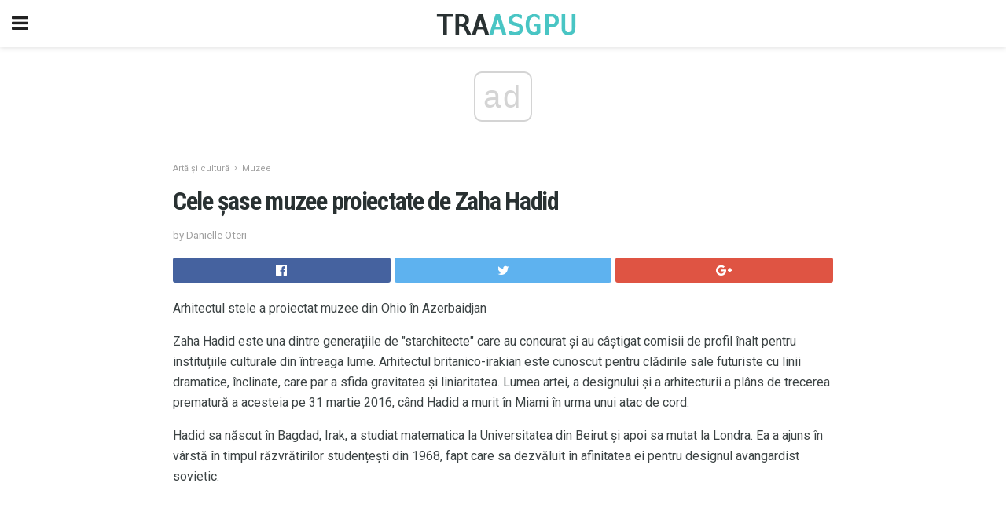

--- FILE ---
content_type: text/html; charset=UTF-8
request_url: https://ro.traasgpu.com/cele-sase-muzee-proiectate-de-zaha-hadid/
body_size: 15749
content:
<!doctype html>
<html amp>
<head>
<meta charset="utf-8">
<meta name="viewport" content="width=device-width,initial-scale=1,minimum-scale=1,maximum-scale=1,user-scalable=no">
<link rel="canonical" href="https://ro.traasgpu.com/cele-sase-muzee-proiectate-de-zaha-hadid/">
<script custom-element="amp-sidebar" src="https://cdn.ampproject.org/v0/amp-sidebar-0.1.js" async></script>
<link rel="icon" href="https://ro.traasgpu.com/wp-content/themes/jnews-travel/images/cropped-favicon-32x32.png" sizes="32x32" />
<link rel="icon" href="https://ro.traasgpu.com/wp-content/themes/jnews-travel/images/cropped-favicon-192x192.png" sizes="192x192" />
<link rel="apple-touch-icon-precomposed" href="https://ro.traasgpu.com/wp-content/themes/jnews-travel/images/cropped-favicon-180x180.png" />
<link href="https://maxcdn.bootstrapcdn.com/font-awesome/4.7.0/css/font-awesome.min.css" rel="stylesheet" type="text/css">
<title>Șase muzee proiectate de Zaha Hadid</title>

<script src="https://cdn.ampproject.org/v0.js" async></script>
<link rel="stylesheet" href="https://fonts.googleapis.com/css?family=Roboto%3Aregular%2C700%7CRoboto+Condensed%3Aregular%2C700" >
<style amp-boilerplate>body{-webkit-animation:-amp-start 8s steps(1,end) 0s 1 normal both;-moz-animation:-amp-start 8s steps(1,end) 0s 1 normal both;-ms-animation:-amp-start 8s steps(1,end) 0s 1 normal both;animation:-amp-start 8s steps(1,end) 0s 1 normal both}@-webkit-keyframes -amp-start{from{visibility:hidden}to{visibility:visible}}@-moz-keyframes -amp-start{from{visibility:hidden}to{visibility:visible}}@-ms-keyframes -amp-start{from{visibility:hidden}to{visibility:visible}}@-o-keyframes -amp-start{from{visibility:hidden}to{visibility:visible}}@keyframes -amp-start{from{visibility:hidden}to{visibility:visible}}</style>
<noscript>
	<style amp-boilerplate>body{-webkit-animation:none;-moz-animation:none;-ms-animation:none;animation:none}</style>
</noscript>
<style amp-custom>
	/*** Generic WP ***/
	/*.alignright {
	float: right;
	}
	.alignleft {
	float: left;
	}*/
	.aligncenter {
	display: block;
	margin-left: auto;
	margin-right: auto;
	}
	.amp-wp-enforced-sizes {
	/** Our sizes fallback is 100vw, and we have a padding on the container; the max-width here prevents the element from overflowing. **/
	max-width: 100%;
	margin: 0 auto;
	}
	.amp-wp-unknown-size img {
	/** Worst case scenario when we can't figure out dimensions for an image. **/
	/** Force the image into a box of fixed dimensions and use object-fit to scale. **/
	object-fit: contain;
	}
	/* Clearfix */
	.clearfix:before, .clearfix:after {
	content: " ";
	display: table;
	}
	.clearfix:after {
	clear: both;
	}
	/*** Theme Styles ***/
	.amp-wp-content, .amp-wp-title-bar div {
	margin: 0 auto;
	max-width: 600px;
	}
	body, html {
	height: 100%;
	margin: 0;
	}
	body {
	background-color: #FFFFFF;
	color: #3c4344;
	font-family: -apple-system, BlinkMacSystemFont, "Segoe UI", "Roboto", "Oxygen-Sans", "Ubuntu", "Cantarell", "Helvetica Neue", sans-serif;
	font-size: 14px;
	line-height: 1.785714285714286em;
	text-rendering: optimizeLegibility;
	-webkit-font-smoothing: antialiased;
	-moz-osx-font-smoothing: grayscale;
	}
	h1,
	h2,
	h3,
	h4,
	h5,
	h6,
	.amp-wp-title {
	color: #293132;
	}
	body,
	input,
	textarea,
	select,
	.chosen-container-single .chosen-single,
	.btn,
	.button {
	font-family: Roboto;
	}
	.amp-wp-title {
	font-family: Roboto Condensed;
	}
	::-moz-selection {
	background: #fde69a;
	color: #212121;
	text-shadow: none;
	}
	::-webkit-selection {
	background: #fde69a;
	color: #212121;
	text-shadow: none;
	}
	::selection {
	background: #fde69a;
	color: #212121;
	text-shadow: none;
	}
	p, ol, ul, figure {
	margin: 0 0 1em;
	padding: 0;
	}
	a, a:visited {
	text-decoration: none;
	}
	a:hover, a:active, a:focus {
	color: #212121;
	}
	/*** Global Color ***/
	a,
	a:visited,
	#breadcrumbs a:hover,
	.amp-related-content h3 a:hover,
	.amp-related-content h3 a:focus,
	.bestprice .price, .jeg_review_title
	{
	color: #49c5c4;
	}
	/*** Header ***/
	.amp-wp-header {
	text-align: center;
	background-color: #fff;
	height: 60px;
	box-shadow: 0 2px 6px rgba(0, 0, 0,.1);
	}
	.amp-wp-header.dark {
	background-color: #212121;
	}
	.amp-wp-header .jeg_mobile_logo {
	background-image: url(https://ro.traasgpu.com/wp-content/themes/jnews-travel/images/travel_logo.png);
	}
	@media
	only screen and (-webkit-min-device-pixel-ratio: 2),
	only screen and (   min--moz-device-pixel-ratio: 2),
	only screen and (     -o-min-device-pixel-ratio: 2/1),
	only screen and (        min-device-pixel-ratio: 2),
	only screen and (                min-resolution: 192dpi),
	only screen and (                min-resolution: 2dppx) {
	.amp-wp-header .jeg_mobile_logo {
	background-image: url(https://ro.traasgpu.com/wp-content/themes/jnews-travel/images/travel_logo2x.png);
	background-size: 180px;
	}
	}
	.amp-wp-header div {
	color: #fff;
	font-size: 1em;
	font-weight: 400;
	margin: 0 auto;
	position: relative;
	display: block;
	width: 100%;
	height: 100%;
	}
	.amp-wp-header a {
	text-align: center;
	width: 100%;
	height: 100%;
	display: block;
	background-position: center center;
	background-repeat: no-repeat;
	}
	.amp-wp-site-icon {
	vertical-align: middle;
	}
	/*** Article ***/
	.amp-wp-article {
	color: #333;
	font-size: 16px;
	line-height: 1.625em;
	margin: 22px auto 30px;
	padding: 0 15px;
	max-width: 840px;
	overflow-wrap: break-word;
	word-wrap: break-word;
	}
	/* Article Breadcrumb */
	.amp-wp-breadcrumb {
	margin: -5px auto 10px;
	font-size: 11px;
	color: #a0a0a0;
	}
	#breadcrumbs a {
	color: #53585c;
	}
	#breadcrumbs .fa {
	padding: 0 3px
	}
	#breadcrumbs .breadcrumb_last_link a {
	color: #a0a0a0
	}
	/* Article Header */
	.amp-wp-article-header {
	margin-bottom: 15px;
	}
	.amp-wp-title {
	display: block;
	width: 100%;
	font-size: 32px;
	font-weight: bold;
	line-height: 1.15;
	margin: 0 0 .4em;
	letter-spacing: -0.04em;
	}
	/* Article Meta */
	.amp-wp-meta {
	color: #a0a0a0;
	list-style: none;
	font-size: smaller;
	}
	.amp-wp-meta li {
	display: inline-block;
	line-height: 1;
	}
	.amp-wp-byline amp-img, .amp-wp-byline .amp-wp-author {
	display: inline-block;
	}
	.amp-wp-author a {
	font-weight: bold;
	}
	.amp-wp-byline amp-img {
	border-radius: 100%;
	position: relative;
	margin-right: 6px;
	vertical-align: middle;
	}
	.amp-wp-posted-on {
	margin-left: 5px;
	}
	.amp-wp-posted-on:before {
	content: '\2014';
	margin-right: 5px;
	}
	/* Featured image */
	/* .amp-wp-article .amp-wp-article-featured-image {
	margin: 0 -15px 15px;
	max-width: none;
	} */
	.amp-wp-article-featured-image amp-img {
	margin: 0 auto;
	}
	.amp-wp-article-featured-image.wp-caption .wp-caption-text {
	margin: 0 18px;
	}
	/* Social Share */
	.jeg_share_amp_container {
	margin: 0 0 15px;
	}
	.jeg_sharelist {
	float: none;
	display: -webkit-flex;
	display: -ms-flexbox;
	display: flex;
	-webkit-flex-wrap: wrap;
	-ms-flex-wrap: wrap;
	flex-wrap: wrap;
	-webkit-align-items: flex-start;
	-ms-flex-align: start;
	align-items: flex-start;
	}
	.jeg_share_button a {
	display: -webkit-flex;
	display: -ms-flexbox;
	display: flex;
	-webkit-flex: 1;
	-ms-flex: 1;
	flex: 1;
	-webkit-justify-content: center;
	-ms-flex-pack: center;
	justify-content: center;
	-webkit-backface-visibility: hidden;
	backface-visibility: hidden;
	}
	.jeg_share_button a {
	float: left;
	width: auto;
	height: 32px;
	line-height: 32px;
	white-space: nowrap;
	padding: 0 10px;
	color: #fff;
	background: #212121;
	margin: 0 5px 5px 0;
	border-radius: 3px;
	text-align: center;
	-webkit-transition: .2s;
	-o-transition: .2s;
	transition: .2s;
	}
	.jeg_share_button a:last-child {
	margin-right: 0
	}
	.jeg_share_button a:hover {
	opacity: .75
	}
	.jeg_share_button a > span {
	display: none;
	}
	.jeg_share_button .fa {
	font-size: 16px;
	line-height: inherit;
	}
	.jeg_share_button .jeg_btn-facebook {
	background: #45629f;
	}
	.jeg_share_button .jeg_btn-twitter {
	background: #5eb2ef;
	}
	.jeg_share_button .jeg_btn-pinterest {
	background: #e02647;
	}
	.jeg_share_button .jeg_btn-google-plus {
	background: #df5443;
	}
	/*** Article Content ***/
	.amp-wp-article-content {
	color: #3c4344;
	}
	.amp-wp-article-content ul, .amp-wp-article-content ol {
	margin: 0 0 1.5em 1.5em;
	}
	.amp-wp-article-content li {
	margin-bottom: 0.5em;
	}
	.amp-wp-article-content ul {
	list-style: square;
	}
	.amp-wp-article-content ol {
	list-style: decimal;
	}
	.amp-wp-article-content ul.fa-ul {
	list-style: none;
	margin-left: inherit;
	padding-left: inherit;
	}
	.amp-wp-article-content amp-img {
	margin: 0 auto 15px;
	}
	.amp-wp-article-content .wp-caption amp-img {
	margin-bottom: 0px;
	}
	.amp-wp-article-content amp-img.alignright {
	margin: 5px -15px 15px 15px;
	max-width: 60%;
	}
	.amp-wp-article-content amp-img.alignleft {
	margin: 5px 15px 15px -15px;
	max-width: 60%;
	}
	.amp-wp-article-content h1, .amp-wp-article-content h2, .amp-wp-article-content h3, .amp-wp-article-content h4, .amp-wp-article-content h5, .amp-wp-article-content h6 {
	font-weight: 500;
	}
	dt {
	font-weight: 600;
	}
	dd {
	margin-bottom: 1.25em;
	}
	em, cite {
	font-style: italic;
	}
	ins {
	background: #fcf8e3;
	}
	sub, sup {
	font-size: 62.5%;
	}
	sub {
	vertical-align: sub;
	bottom: 0;
	}
	sup {
	vertical-align: super;
	top: 0.25em;
	}
	/* Table */
	table {
	width: 100%;
	margin: 1em 0 30px;
	line-height: normal;
	color: #7b7b7b;
	}
	tr {
	border-bottom: 1px solid #eee;
	}
	tbody tr:hover {
	color: #53585c;
	background: #f7f7f7;
	}
	thead tr {
	border-bottom: 2px solid #eee;
	}
	th, td {
	font-size: 0.85em;
	padding: 8px 20px;
	text-align: left;
	border-left: 1px solid #eee;
	border-right: 1px solid #eee;
	}
	th {
	color: #53585c;
	font-weight: bold;
	vertical-align: middle;
	}
	tbody tr:last-child, th:first-child, td:first-child, th:last-child, td:last-child {
	border: 0;
	}
	/* Quotes */
	blockquote {
	display: block;
	color: #7b7b7b;
	font-style: italic;
	padding-left: 1em;
	border-left: 4px solid #eee;
	margin: 0 0 15px 0;
	}
	blockquote p:last-child {
	margin-bottom: 0;
	}
	/* Captions */
	.wp-caption {
	max-width: 100%;
	box-sizing: border-box;
	}
	.wp-caption.alignleft {
	margin: 5px 20px 20px 0;
	}
	.wp-caption.alignright {
	margin: 5px 0 20px 20px;
	}
	.wp-caption .wp-caption-text {
	margin: 3px 0 1em;
	font-size: 12px;
	color: #a0a0a0;
	text-align: center;
	}
	.wp-caption a {
	color: #a0a0a0;
	text-decoration: underline;
	}
	/* AMP Media */
	amp-carousel {
	margin-top: -25px;
	}
	.amp-wp-article-content amp-carousel amp-img {
	border: none;
	}
	amp-carousel > amp-img > img {
	object-fit: contain;
	}
	.amp-wp-iframe-placeholder {
	background-color: #212121;
	background-size: 48px 48px;
	min-height: 48px;
	}
	/* Shortcodes */
	.intro-text {
	font-size: larger;
	line-height: 1.421em;
	letter-spacing: -0.01em;
	}
	.dropcap {
	display: block;
	float: left;
	margin: 0.04em 0.2em 0 0;
	color: #212121;
	font-size: 3em;
	line-height: 1;
	padding: 10px 15px;
	}
	.dropcap.rounded {
	border-radius: 10px;
	}
	/* Pull Quote */
	.pullquote {
	font-size: larger;
	border: none;
	padding: 0 1em;
	position: relative;
	text-align: center;
	}
	.pullquote:before, .pullquote:after {
	content: '';
	display: block;
	width: 50px;
	height: 2px;
	background: #eee;
	}
	.pullquote:before {
	margin: 1em auto 0.65em;
	}
	.pullquote:after {
	margin: 0.75em auto 1em;
	}
	/* Article Review */
	.jeg_review_wrap {
	border-top: 3px solid #eee;
	padding-top: 20px;
	margin: 40px 0;
	}
	.jeg_reviewheader {
	margin-bottom: 20px;
	}
	.jeg_review_title {
	font-weight: bold;
	margin: 0 0 20px;
	}
	.jeg_review_wrap .jeg_review_subtitle {
	font-size: smaller;
	line-height: 1.4em;
	margin: 0 0 5px;
	}
	.jeg_review_wrap h3 {
	font-size: 16px;
	font-weight: bolder;
	margin: 0 0 10px;
	text-transform: uppercase;
	}
	.review_score {
	float: left;
	color: #fff;
	text-align: center;
	width: 70px;
	margin-right: 15px;
	}
	.review_score .score_text {
	background: rgba(0, 0, 0, 0.08);
	}
	.score_good {
	background: #0D86F7;
	}
	.score_avg {
	background: #A20DF7;
	}
	.score_bad {
	background: #F70D0D;
	}
	.score_value {
	display: block;
	font-size: 26px;
	font-weight: bold;
	line-height: normal;
	padding: 10px 0;
	}
	.score_value .percentsym {
	font-size: 50%;
	vertical-align: super;
	margin-right: -0.45em;
	}
	.score_text {
	display: block;
	padding: 3px 0;
	font-size: 12px;
	letter-spacing: 1.5px;
	text-transform: uppercase;
	text-rendering: auto;
	-webkit-font-smoothing: auto;
	-moz-osx-font-smoothing: auto;
	}
	.jeg_reviewdetail {
	margin-bottom: 30px;
	background: #f5f5f5;
	border-radius: 3px;
	width: 100%;
	}
	.conspros {
	padding: 15px 20px;
	}
	.jeg_reviewdetail .conspros:first-child {
	border-bottom: 1px solid #e0e0e0;
	}
	.jeg_reviewdetail ul {
	margin: 0;
	list-style-type: none;
	font-size: smaller;
	}
	.jeg_reviewdetail li {
	padding-left: 22px;
	position: relative;
	}
	.jeg_reviewdetail li > i {
	color: #a0a0a0;
	position: absolute;
	left: 0;
	top: -1px;
	font-style: normal;
	font-size: 14px;
	}
	.jeg_reviewdetail li > i:before {
	font-family: 'FontAwesome';
	content: "\f00c";
	display: inline-block;
	text-rendering: auto;
	-webkit-font-smoothing: antialiased;
	-moz-osx-font-smoothing: grayscale;
	}
	.jeg_reviewdetail .conspros:last-child li > i:before {
	content: "\f00d";
	}
	/* Review Breakdown */
	.jeg_reviewscore {
	padding: 15px 20px;
	border: 2px solid #eee;
	border-radius: 3px;
	margin-bottom: 30px;
	}
	.jeg_reviewscore ul {
	margin: 0;
	font-family: inherit;
	}
	.jeg_reviewscore li {
	margin: 1em 0;
	padding: 0;
	font-size: 13px;
	list-style: none;
	}
	/* Review Stars */
	.jeg_review_stars {
	font-size: 14px;
	color: #F7C90D;
	}
	.jeg_reviewstars li {
	border-top: 1px dotted #eee;
	padding-top: 8px;
	margin: 8px 0;
	}
	.jeg_reviewstars .reviewscore {
	float: right;
	font-size: 18px;
	color: #F7C90D;
	}
	/* Review Bars */
	.jeg_reviewbars .reviewscore {
	font-weight: bold;
	float: right;
	}
	.jeg_reviewbars .jeg_reviewbar_wrap, .jeg_reviewbars .barbg {
	height: 4px;
	border-radius: 2px;
	}
	.jeg_reviewbars .jeg_reviewbar_wrap {
	position: relative;
	background: #eee;
	clear: both;
	}
	.jeg_reviewbars .barbg {
	position: relative;
	display: block;
	background: #F7C90D;
	background: -moz-linear-gradient(left, rgba(247, 201, 13, 1) 0%, rgba(247, 201, 13, 1) 45%, rgba(247, 126, 13, 1) 100%);
	background: -webkit-linear-gradient(left, rgba(247, 201, 13, 1) 0%, rgba(247, 201, 13, 1) 45%, rgba(247, 126, 13, 1) 100%);
	background: linear-gradient(to right, rgba(247, 201, 13, 1) 0%, rgba(247, 201, 13, 1) 45%, rgba(247, 126, 13, 1) 100%);
	filter: progid:DXImageTransform.Microsoft.gradient(startColorstr='#f7c90d', endColorstr='#f77e0d', GradientType=1);
	}
	.jeg_reviewbars .barbg:after {
	width: 10px;
	height: 10px;
	border-radius: 100%;
	background: #fff;
	content: '';
	position: absolute;
	right: 0;
	display: block;
	border: 3px solid #F77E0D;
	top: -3px;
	box-sizing: border-box;
	}
	/* Product Deals */
	.jeg_deals h3 {
	text-transform: none;
	font-size: 18px;
	margin-bottom: 5px;
	font-weight: bold;
	}
	.dealstitle p {
	font-size: smaller;
	}
	.bestprice {
	margin-bottom: 1em;
	}
	.bestprice h4 {
	font-size: smaller;
	font-weight: bold;
	text-transform: uppercase;
	display: inline;
	}
	.bestprice .price {
	font-size: 1em;
	}
	.jeg_deals .price {
	font-weight: bold;
	}
	.jeg_deals a {
	color: #212121
	}
	/* Deals on Top Article */
	.jeg_deals_float {
	width: 100%;
	padding: 10px 15px 15px;
	background: #f5f5f5;
	border-radius: 3px;
	margin: 0 0 1.25em;
	box-sizing: border-box;
	}
	.jeg_deals_float h3 {
	font-size: smaller;
	margin: 0 0 5px;
	}
	.jeg_deals_float .jeg_storelist li {
	padding: 3px 7px;
	font-size: small;
	}
	ul.jeg_storelist {
	list-style: none;
	margin: 0;
	border: 1px solid #e0e0e0;
	font-family: inherit;
	}
	.jeg_storelist li {
	background: #fff;
	border-bottom: 1px solid #e0e0e0;
	padding: 5px 10px;
	margin: 0;
	font-size: 13px;
	}
	.jeg_storelist li:last-child {
	border-bottom: 0
	}
	.jeg_storelist li .priceinfo {
	float: right;
	}
	.jeg_storelist .productlink {
	display: inline-block;
	padding: 0 10px;
	color: #fff;
	border-radius: 2px;
	font-size: 11px;
	line-height: 20px;
	margin-left: 5px;
	text-transform: uppercase;
	font-weight: bold;
	}
	/* Article Footer Meta */
	.amp-wp-meta-taxonomy {
	display: block;
	list-style: none;
	margin: 20px 0;
	border-bottom: 2px solid #eee;
	}
	.amp-wp-meta-taxonomy span {
	font-weight: bold;
	}
	.amp-wp-tax-category, .amp-wp-tax-tag {
	font-size: smaller;
	line-height: 1.4em;
	margin: 0 0 1em;
	}
	.amp-wp-tax-tag span {
	font-weight: bold;
	margin-right: 3px;
	}
	.amp-wp-tax-tag a {
	color: #616161;
	background: #f5f5f5;
	display: inline-block;
	line-height: normal;
	padding: 3px 8px;
	margin: 0 3px 5px 0;
	-webkit-transition: all 0.2s linear;
	-o-transition: all 0.2s linear;
	transition: all 0.2s linear;
	}
	.amp-wp-tax-tag a:hover,
	.jeg_storelist .productlink {
	color: #fff;
	background: #49c5c4;
	}
	/* AMP Related */
	.amp-related-wrapper h2 {
	font-size: 16px;
	font-weight: bold;
	margin-bottom: 10px;
	}
	.amp-related-content {
	margin-bottom: 15px;
	overflow: hidden;
	}
	.amp-related-content amp-img {
	float: left;
	width: 100px;
	}
	.amp-related-text {
	margin-left: 100px;
	padding-left: 15px;
	}
	.amp-related-content h3 {
	font-size: 14px;
	font-weight: 500;
	line-height: 1.4em;
	margin: 0 0 5px;
	}
	.amp-related-content h3 a {
	color: #212121;
	}
	.amp-related-content .amp-related-meta {
	color: #a0a0a0;
	font-size: 10px;
	line-height: normal;
	text-transform: uppercase;
	}
	.amp-related-date {
	margin-left: 5px;
	}
	.amp-related-date:before {
	content: '\2014';
	margin-right: 5px;
	}
	/* AMP Comment */
	.amp-wp-comments-link {
	}
	.amp-wp-comments-link a {
	}
	/* AMP Footer */
	.amp-wp-footer {
	background: #f5f5f5;
	color: #999;
	text-align: center;
	}
	.amp-wp-footer .amp-wp-footer-inner {
	margin: 0 auto;
	padding: 15px;
	position: relative;
	}
	.amp-wp-footer h2 {
	font-size: 1em;
	line-height: 1.375em;
	margin: 0 0 .5em;
	}
	.amp-wp-footer .back-to-top {
	font-size: 11px;
	text-transform: uppercase;
	letter-spacing: 1px;
	}
	.amp-wp-footer p {
	font-size: 12px;
	line-height: 1.5em;
	margin: 1em 2em .6em;
	}
	.amp-wp-footer a {
	color: #53585c;
	text-decoration: none;
	}
	.amp-wp-social-footer a:not(:last-child) {
	margin-right: 0.8em;
	}
	/* AMP Ads */
	.amp_ad_wrapper {
	text-align: center;
	}
	/* AMP Sidebar */
	.toggle_btn,
	.amp-wp-header .jeg_search_toggle {
	color: #212121;
	background: transparent;
	font-size: 24px;
	top: 0;
	left: 0;
	position: absolute;
	display: inline-block;
	width: 50px;
	height: 60px;
	line-height: 60px;
	text-align: center;
	border: none;
	padding: 0;
	outline: 0;
	}
	.amp-wp-header.dark .toggle_btn,
	.amp-wp-header.dark .jeg_search_toggle {
	color: #fff;
	}
	.amp-wp-header .jeg_search_toggle {
	left: auto;
	right: 0;
	}
	#sidebar {
	background-color: #fff;
	width: 100%;
	max-width: 320px;
	}
	#sidebar > div:nth-child(3) {
	display: none;
	}
	.jeg_mobile_wrapper {
	height: 100%;
	overflow-x: hidden;
	overflow-y: auto;
	}
	.jeg_mobile_wrapper .nav_wrap {
	min-height: 100%;
	display: flex;
	flex-direction: column;
	position: relative;
	}
	.jeg_mobile_wrapper .nav_wrap:before {
	content: "";
	position: absolute;
	top: 0;
	left: 0;
	right: 0;
	bottom: 0;
	min-height: 100%;
	z-index: -1;
	}
	.jeg_mobile_wrapper .item_main {
	flex: 1;
	}
	.jeg_mobile_wrapper .item_bottom {
	-webkit-box-pack: end;
	-ms-flex-pack: end;
	justify-content: flex-end;
	}
	.jeg_aside_item {
	display: block;
	padding: 20px;
	border-bottom: 1px solid #eee;
	}
	.item_bottom .jeg_aside_item {
	padding: 10px 20px;
	border-bottom: 0;
	}
	.item_bottom .jeg_aside_item:first-child {
	padding-top: 20px;
	}
	.item_bottom .jeg_aside_item:last-child {
	padding-bottom: 20px;
	}
	.jeg_aside_item:last-child {
	border-bottom: 0;
	}
	.jeg_aside_item:after {
	content: "";
	display: table;
	clear: both;
	}
	/* Mobile Aside Widget */
	.jeg_mobile_wrapper .widget {
	display: block;
	padding: 20px;
	margin-bottom: 0;
	border-bottom: 1px solid #eee;
	}
	.jeg_mobile_wrapper .widget:last-child {
	border-bottom: 0;
	}
	.jeg_mobile_wrapper .widget .jeg_ad_module {
	margin-bottom: 0;
	}
	/* Mobile Menu Account */
	.jeg_aside_item.jeg_mobile_profile {
	display: none;
	}
	/* Mobile Menu */
	.jeg_navbar_mobile_wrapper {
	position: relative;
	z-index: 9;
	}
	.jeg_mobile_menu li a {
	color: #212121;
	margin-bottom: 15px;
	display: block;
	font-size: 18px;
	line-height: 1.444em;
	font-weight: bold;
	position: relative;
	}
	.jeg_mobile_menu li.sfHover > a, .jeg_mobile_menu li a:hover {
	color: #f70d28;
	}
	.jeg_mobile_menu,
	.jeg_mobile_menu ul {
	list-style: none;
	margin: 0px;
	}
	.jeg_mobile_menu ul {
	padding-bottom: 10px;
	padding-left: 20px;
	}
	.jeg_mobile_menu ul li a {
	color: #757575;
	font-size: 15px;
	font-weight: normal;
	margin-bottom: 12px;
	padding-bottom: 5px;
	border-bottom: 1px solid #eee;
	}
	.jeg_mobile_menu.sf-arrows .sfHover .sf-with-ul:after {
	-webkit-transform: rotate(90deg);
	transform: rotate(90deg);
	}
	/** Mobile Socials **/
	.jeg_mobile_wrapper .socials_widget {
	display: -webkit-box;
	display: -ms-flexbox;
	display: flex;
	}
	.jeg_mobile_wrapper .socials_widget a {
	margin-bottom: 0;
	display: block;
	}
	/* Mobile: Social Icon */
	.jeg_mobile_topbar .jeg_social_icon_block.nobg a {
	margin-right: 10px;
	}
	.jeg_mobile_topbar .jeg_social_icon_block.nobg a .fa {
	font-size: 14px;
	}
	/* Mobile Search */
	.jeg_navbar_mobile .jeg_search_wrapper {
	position: static;
	}
	.jeg_navbar_mobile .jeg_search_popup_expand {
	float: none;
	}
	.jeg_search_expanded .jeg_search_popup_expand .jeg_search_toggle {
	position: relative;
	}
	.jeg_navbar_mobile .jeg_search_expanded .jeg_search_popup_expand .jeg_search_toggle:before {
	border-color: transparent transparent #fff;
	border-style: solid;
	border-width: 0 8px 8px;
	content: "";
	right: 0;
	position: absolute;
	bottom: -1px;
	z-index: 98;
	}
	.jeg_navbar_mobile .jeg_search_expanded .jeg_search_popup_expand .jeg_search_toggle:after {
	border-color: transparent transparent #eee;
	border-style: solid;
	border-width: 0 9px 9px;
	content: "";
	right: -1px;
	position: absolute;
	bottom: 0px;
	z-index: 97;
	}
	.jeg_navbar_mobile .jeg_search_popup_expand .jeg_search_form:before,
	.jeg_navbar_mobile .jeg_search_popup_expand .jeg_search_form:after {
	display: none;
	}
	.jeg_navbar_mobile .jeg_search_popup_expand .jeg_search_form {
	width: auto;
	border-left: 0;
	border-right: 0;
	left: -15px;
	right: -15px;
	padding: 20px;
	-webkit-transform: none;
	transform: none;
	}
	.jeg_navbar_mobile .jeg_search_popup_expand .jeg_search_result {
	margin-top: 84px;
	width: auto;
	left: -15px;
	right: -15px;
	border: 0;
	}
	.jeg_navbar_mobile .jeg_search_form .jeg_search_button {
	font-size: 18px;
	}
	.jeg_navbar_mobile .jeg_search_wrapper .jeg_search_input {
	font-size: 18px;
	padding: .5em 40px .5em 15px;
	height: 42px;
	}
	.jeg_navbar_mobile .jeg_nav_left .jeg_search_popup_expand .jeg_search_form:before {
	right: auto;
	left: 16px;
	}
	.jeg_navbar_mobile .jeg_nav_left .jeg_search_popup_expand .jeg_search_form:after {
	right: auto;
	left: 15px;
	}
	.jeg_search_wrapper .jeg_search_input {
	width: 100%;
	vertical-align: middle;
	height: 40px;
	padding: 0.5em 30px 0.5em 14px;
	box-sizing: border-box;
	}
	.jeg_mobile_wrapper .jeg_search_result {
	width: 100%;
	border-left: 0;
	border-right: 0;
	right: 0;
	}
	.admin-bar .jeg_mobile_wrapper {
	padding-top: 32px;
	}
	.admin-bar .jeg_show_menu .jeg_menu_close {
	top: 65px;
	}
	/* Mobile Copyright */
	.jeg_aside_copyright {
	font-size: 11px;
	color: #757575;
	letter-spacing: .5px;
	}
	.jeg_aside_copyright a {
	color: inherit;
	border-bottom: 1px solid #aaa;
	}
	.jeg_aside_copyright p {
	margin-bottom: 1.2em;
	}
	.jeg_aside_copyright p:last-child {
	margin-bottom: 0;
	}
	/* Social Icon */
	.socials_widget a {
	display: inline-block;
	margin: 0 10px 10px 0;
	text-decoration: none;
	}
	.socials_widget.nobg a {
	margin: 0 20px 15px 0;
	}
	.socials_widget a:last-child {
	margin-right: 0
	}
	.socials_widget.nobg a .fa {
	font-size: 18px;
	width: auto;
	height: auto;
	line-height: inherit;
	background: transparent;
	}
	.socials_widget a .fa {
	font-size: 1em;
	display: inline-block;
	width: 38px;
	line-height: 36px;
	white-space: nowrap;
	color: #fff;
	text-align: center;
	-webkit-transition: all 0.2s ease-in-out;
	-o-transition: all 0.2s ease-in-out;
	transition: all 0.2s ease-in-out;
	}
	.socials_widget.circle a .fa {
	border-radius: 100%;
	}
	/* Social Color */
	.socials_widget .jeg_rss .fa {
	background: #ff6f00;
	}
	.socials_widget .jeg_facebook .fa {
	background: #45629f;
	}
	.socials_widget .jeg_twitter .fa {
	background: #5eb2ef;
	}
	.socials_widget .jeg_google-plus .fa {
	background: #df5443;
	}
	.socials_widget .jeg_linkedin .fa {
	background: #0083bb;
	}
	.socials_widget .jeg_instagram .fa {
	background: #125d8f;
	}
	.socials_widget .jeg_pinterest .fa {
	background: #e02647;
	}
	.socials_widget .jeg_behance .fa {
	background: #1e72ff;
	}
	.socials_widget .jeg_dribbble .fa {
	background: #eb5590;
	}
	.socials_widget .jeg_reddit .fa {
	background: #5f99cf;
	}
	.socials_widget .jeg_stumbleupon .fa {
	background: #ff4e2e;
	}
	.socials_widget .jeg_vimeo .fa {
	background: #a1d048;
	}
	.socials_widget .jeg_github .fa {
	background: #313131;
	}
	.socials_widget .jeg_flickr .fa {
	background: #ff0077;
	}
	.socials_widget .jeg_tumblr .fa {
	background: #2d4862;
	}
	.socials_widget .jeg_soundcloud .fa {
	background: #ffae00;
	}
	.socials_widget .jeg_youtube .fa {
	background: #c61d23;
	}
	.socials_widget .jeg_twitch .fa {
	background: #6441a5;
	}
	.socials_widget .jeg_vk .fa {
	background: #3e5c82;
	}
	.socials_widget .jeg_weibo .fa {
	background: #ae2c00;
	}
	/* Social Color No Background*/
	.socials_widget.nobg .jeg_rss .fa {
	color: #ff6f00;
	}
	.socials_widget.nobg .jeg_facebook .fa {
	color: #45629f;
	}
	.socials_widget.nobg .jeg_twitter .fa {
	color: #5eb2ef;
	}
	.socials_widget.nobg .jeg_google-plus .fa {
	color: #df5443;
	}
	.socials_widget.nobg .jeg_linkedin .fa {
	color: #0083bb;
	}
	.socials_widget.nobg .jeg_instagram .fa {
	color: #125d8f;
	}
	.socials_widget.nobg .jeg_pinterest .fa {
	color: #e02647;
	}
	.socials_widget.nobg .jeg_behance .fa {
	color: #1e72ff;
	}
	.socials_widget.nobg .jeg_dribbble .fa {
	color: #eb5590;
	}
	.socials_widget.nobg .jeg_reddit .fa {
	color: #5f99cf;
	}
	.socials_widget.nobg .jeg_stumbleupon .fa {
	color: #ff4e2e;
	}
	.socials_widget.nobg .jeg_vimeo .fa {
	color: #a1d048;
	}
	.socials_widget.nobg .jeg_github .fa {
	color: #313131;
	}
	.socials_widget.nobg .jeg_flickr .fa {
	color: #ff0077;
	}
	.socials_widget.nobg .jeg_tumblr .fa {
	color: #2d4862;
	}
	.socials_widget.nobg .jeg_soundcloud .fa {
	color: #ffae00;
	}
	.socials_widget.nobg .jeg_youtube .fa {
	color: #c61d23;
	}
	.socials_widget.nobg .jeg_twitch .fa {
	color: #6441a5;
	}
	.socials_widget.nobg .jeg_vk .fa {
	color: #3e5c82;
	}
	.socials_widget.nobg .jeg_weibo .fa {
	color: #ae2c00;
	}
	/** Mobile Search Form **/
	.jeg_search_wrapper {
	position: relative;
	}
	.jeg_search_wrapper .jeg_search_form {
	display: block;
	position: relative;
	line-height: normal;
	min-width: 60%;
	}
	.jeg_search_no_expand .jeg_search_toggle {
	display: none;
	}
	.jeg_mobile_wrapper .jeg_search_result {
	width: 100%;
	border-left: 0;
	border-right: 0;
	right: 0;
	}
	.jeg_search_hide {
	display: none;
	}
	.jeg_mobile_wrapper .jeg_search_no_expand .jeg_search_input {
	box-shadow: inset 0 2px 2px rgba(0,0,0,.05);
	}
	.jeg_mobile_wrapper .jeg_search_result {
	width: 100%;
	border-left: 0;
	border-right: 0;
	right: 0;
	}
	.jeg_search_no_expand.round .jeg_search_input {
	border-radius: 33px;
	padding: .5em 15px;
	}
	.jeg_search_no_expand.round .jeg_search_button {
	padding-right: 12px;
	}
	input:not([type="submit"]) {
	display: inline-block;
	background: #fff;
	border: 1px solid #e0e0e0;
	border-radius: 0;
	padding: 7px 14px;
	height: 40px;
	outline: none;
	font-size: 14px;
	font-weight: 300;
	margin: 0;
	width: 100%;
	max-width: 100%;
	-webkit-transition: all 0.2s ease;
	transition: .25s ease;
	box-shadow: none;
	}
	input[type="submit"], .btn {
	border: none;
	background: #f70d28;
	color: #fff;
	padding: 0 20px;
	line-height: 40px;
	height: 40px;
	display: inline-block;
	cursor: pointer;
	text-transform: uppercase;
	font-size: 13px;
	font-weight: bold;
	letter-spacing: 2px;
	outline: 0;
	-webkit-appearance: none;
	-webkit-transition: .3s ease;
	transition: .3s ease;
	}
	.jeg_search_wrapper .jeg_search_button {
	color: #212121;
	background: transparent;
	border: 0;
	font-size: 14px;
	outline: none;
	cursor: pointer;
	position: absolute;
	height: auto;
	min-height: unset;
	top: 0;
	bottom: 0;
	right: 0;
	padding: 0 10px;
	transition: none;
	}
	/** Mobile Dark Scheme **/
	.dark .jeg_bg_overlay {
	background: #fff;
	}
	.dark .jeg_mobile_wrapper {
	background-color: #212121;
	color: #f5f5f5;
	}
	.dark .jeg_mobile_wrapper .jeg_search_result {
	background: rgba(0, 0, 0, .9);
	color: #f5f5f5;
	border: 0;
	}
	.dark .jeg_menu_close {
	color: #212121;
	}
	.dark .jeg_aside_copyright,
	.dark .profile_box a,
	.dark .jeg_mobile_menu li a,
	.dark .jeg_mobile_wrapper .jeg_search_result a,
	.dark .jeg_mobile_wrapper .jeg_search_result .search-link {
	color: #f5f5f5;
	}
	.dark .jeg_aside_copyright a {
	border-color: rgba(255, 255, 255, .8)
	}
	.dark .jeg_aside_item,
	.dark .jeg_mobile_menu ul li a,
	.dark .jeg_search_result.with_result .search-all-button {
	border-color: rgba(255, 255, 255, .15);
	}
	.dark .profile_links li a,
	.dark .jeg_mobile_menu.sf-arrows .sf-with-ul:after,
	.dark .jeg_mobile_menu ul li a {
	color: rgba(255, 255, 255, .5)
	}
	.dark .jeg_mobile_wrapper .jeg_search_no_expand .jeg_search_input {
	background: rgba(255, 255, 255, 0.1);
	border: 0;
	}
	.dark .jeg_mobile_wrapper .jeg_search_no_expand .jeg_search_button,
	.dark .jeg_mobile_wrapper .jeg_search_no_expand .jeg_search_input {
	color: #fafafa;
	}
	.dark .jeg_mobile_wrapper .jeg_search_no_expand .jeg_search_input::-webkit-input-placeholder {
	color: rgba(255, 255, 255, 0.75);
	}
	.dark .jeg_mobile_wrapper .jeg_search_no_expand .jeg_search_input:-moz-placeholder {
	color: rgba(255, 255, 255, 0.75);
	}
	.dark .jeg_mobile_wrapper .jeg_search_no_expand .jeg_search_input::-moz-placeholder {
	color: rgba(255, 255, 255, 0.75);
	}
	.dark .jeg_mobile_wrapper .jeg_search_no_expand .jeg_search_input:-ms-input-placeholder {
	color: rgba(255, 255, 255, 0.75);
	}
	/* RTL */
	.rtl .socials_widget.nobg a {
	margin: 0 0 15px 20px;
	}
	.rtl .amp-wp-social-footer a:not(:last-child) {
	margin-left: 0.8em;
	margin-right: 0;
	}
	.rtl .jeg_search_no_expand.round .jeg_search_input {
	padding: 15px 2.5em 15px .5em;
	}
	.rtl .jeg_share_button a {
	margin: 0 0px 5px 5px;
	}
	.rtl .jeg_share_button a:last-child {
	margin-left: 0;
	}
	.rtl blockquote {
	padding-left: 0;
	padding-right: 1em;
	border-left: 0;
	border-right-width: 4px;
	border-right: 4px solid #eee;
	}
	amp-consent {
	position: relative;
	}
	.gdpr-consent {
	bottom: 0;
	left: 0;
	overflow: hiddent;
	z-index: 1000;
	width: 100%;
	position: fixed;
	}
	.gdpr-consent-wrapper {
	text-align: center;
	padding: 15px 10px;
	background: #f5f5f5;
	position: relative;
	}
	.gdpr-consent-content h2 {
	margin: 10px 0;
	}
	.gdpr-consent-close {
	position: absolute;
	top: 10px;
	right: 10px;
	font-size: 24px;
	border:none;
	}
	.btn.gdpr-consent-button-y {
	background: #ddd;
	color: #212121;
	margin-right:10px;
	}
	#post-consent-ui {
	text-align: center;
	}
	#post-consent-ui a {
	background: none;
	color: #666;
	text-decoration: underline;
	font-weight: normal;
	font-size: 12px;
	letter-spacing: normal;
	}
	/* Responsive */
	@media screen and (max-width: 782px) {
	.admin-bar .jeg_mobile_wrapper {
	padding-top: 46px;
	}
	}
	@media only screen and (max-width: 320px) {
	#sidebar {
	max-width: 275px;
	}
	}
	/* Inline styles */
	.amp-wp-inline-cd3fd83777d6c6355d6adafe43e73051{max-width:280px;}.amp-wp-inline-51042a11e77fd5709c76b51534747d68{background-color:#ffffff;border-color:#ffffff;color:#000000;}

	#statcounter{width:1px;height:1px;}

	.zxcvb{ max-width: 600px;}
</style>
<script async custom-element="amp-ad" src="https://cdn.ampproject.org/v0/amp-ad-0.1.js"></script>


<!-- Load amp-analytics -->
<script async custom-element="amp-analytics" src="https://cdn.ampproject.org/v0/amp-analytics-0.1.js"></script>




<script async src="//cmp.optad360.io/items/09107575-951e-49a2-a0f2-adab90163e95.min.js"></script>
<script async src="//get.optad360.io/sf/9001176c-e89e-4b03-a11f-f5b00739d401/plugin.min.js"></script>

</head>
<body class="">




<amp-analytics type="gtag" data-credentials="include">
<script type="application/json">
{
  "vars" : {
    "gtag_id": "UA-159682558-1",
    "config" : {
      "UA-159682558-1": {
			"groups": "default",
			"site_speed_sample_rate": 100
		}
    }
  }
}
</script>
</amp-analytics>


<header id="#top" class="amp-wp-header normal">
	<div>
		<button on="tap:sidebar.toggle" class="toggle_btn"> <i class="fa fa-bars"></i> </button>
		<a class="jeg_mobile_logo" href="/" ></a>
	</div>
</header>
<amp-sidebar id="sidebar" layout="nodisplay" side="left" class="normal">
	<div class="jeg_mobile_wrapper">
		<div class="nav_wrap">
			<div class="item_main">
				<div class="jeg_aside_item">
					<ul class="jeg_mobile_menu">
	<li class="menu-item menu-item-type-post_type menu-item-object-page menu-item-home menu-item-has-children">
		<a href="https://ro.traasgpu.com/category/statele-unite/">Statele Unite</a>

					<ul class="sub-menu">
							<li class="menu-item menu-item-type-post_type menu-item-object-page menu-item-home"><a href="https://ro.traasgpu.com/category/california/">California</a></li>
							<li class="menu-item menu-item-type-post_type menu-item-object-page menu-item-home"><a href="https://ro.traasgpu.com/category/new-york/">New York</a></li>
							<li class="menu-item menu-item-type-post_type menu-item-object-page menu-item-home"><a href="https://ro.traasgpu.com/category/arizona/">Arizona</a></li>
							<li class="menu-item menu-item-type-post_type menu-item-object-page menu-item-home"><a href="https://ro.traasgpu.com/category/washington-dc/">Washington DC</a></li>
							<li class="menu-item menu-item-type-post_type menu-item-object-page menu-item-home"><a href="https://ro.traasgpu.com/category/florida/">Florida</a></li>
						</ul>
			</li>
	<li class="menu-item menu-item-type-post_type menu-item-object-page menu-item-home menu-item-has-children">
		<a href="https://ro.traasgpu.com/category/europa/">Europa</a>

					<ul class="sub-menu">
							<li class="menu-item menu-item-type-post_type menu-item-object-page menu-item-home"><a href="https://ro.traasgpu.com/category/franta/">Franţa</a></li>
							<li class="menu-item menu-item-type-post_type menu-item-object-page menu-item-home"><a href="https://ro.traasgpu.com/category/anglia/">Anglia</a></li>
							<li class="menu-item menu-item-type-post_type menu-item-object-page menu-item-home"><a href="https://ro.traasgpu.com/category/italia/">Italia</a></li>
							<li class="menu-item menu-item-type-post_type menu-item-object-page menu-item-home"><a href="https://ro.traasgpu.com/category/germania/">Germania</a></li>
							<li class="menu-item menu-item-type-post_type menu-item-object-page menu-item-home"><a href="https://ro.traasgpu.com/category/spania/">Spania</a></li>
						</ul>
			</li>
	<li class="menu-item menu-item-type-post_type menu-item-object-page menu-item-home menu-item-has-children">
		<a href="https://ro.traasgpu.com/category/asia/">Asia</a>

					<ul class="sub-menu">
							<li class="menu-item menu-item-type-post_type menu-item-object-page menu-item-home"><a href="https://ro.traasgpu.com/category/china/">China</a></li>
							<li class="menu-item menu-item-type-post_type menu-item-object-page menu-item-home"><a href="https://ro.traasgpu.com/category/hong-kong/">Hong Kong</a></li>
							<li class="menu-item menu-item-type-post_type menu-item-object-page menu-item-home"><a href="https://ro.traasgpu.com/category/tailanda/">Tailanda</a></li>
							<li class="menu-item menu-item-type-post_type menu-item-object-page menu-item-home"><a href="https://ro.traasgpu.com/category/rusia/">Rusia</a></li>
							<li class="menu-item menu-item-type-post_type menu-item-object-page menu-item-home"><a href="https://ro.traasgpu.com/category/indonezia/">Indonezia</a></li>
						</ul>
			</li>
	<li class="menu-item menu-item-type-post_type menu-item-object-page menu-item-home menu-item-has-children">
		<a href="https://ro.traasgpu.com/category/inspiratie/">Inspirație</a>

					<ul class="sub-menu">
							<li class="menu-item menu-item-type-post_type menu-item-object-page menu-item-home"><a href="https://ro.traasgpu.com/category/hoteluri/">Hoteluri</a></li>
							<li class="menu-item menu-item-type-post_type menu-item-object-page menu-item-home"><a href="https://ro.traasgpu.com/category/spas/">Spas</a></li>
							<li class="menu-item menu-item-type-post_type menu-item-object-page menu-item-home"><a href="https://ro.traasgpu.com/category/vacante-romantice/">Vacanțe romantice</a></li>
							<li class="menu-item menu-item-type-post_type menu-item-object-page menu-item-home"><a href="https://ro.traasgpu.com/category/aventura/">Aventură</a></li>
							<li class="menu-item menu-item-type-post_type menu-item-object-page menu-item-home"><a href="https://ro.traasgpu.com/category/calatorii-in-familie/">Călătorii în familie</a></li>
						</ul>
			</li>
	<li class="menu-item menu-item-type-post_type menu-item-object-page menu-item-home menu-item-has-children">
		<a href="https://ro.traasgpu.com/category/canada/">Canada</a>

					<ul class="sub-menu">
							<li class="menu-item menu-item-type-post_type menu-item-object-page menu-item-home"><a href="https://ro.traasgpu.com/category/montreal/">Montreal</a></li>
							<li class="menu-item menu-item-type-post_type menu-item-object-page menu-item-home"><a href="https://ro.traasgpu.com/category/vancouver/">Vancouver</a></li>
							<li class="menu-item menu-item-type-post_type menu-item-object-page menu-item-home"><a href="https://ro.traasgpu.com/category/toronto/">Toronto</a></li>
							<li class="menu-item menu-item-type-post_type menu-item-object-page menu-item-home"><a href="https://ro.traasgpu.com/category/orasul-quebec/">Orașul Quebec</a></li>
							<li class="menu-item menu-item-type-post_type menu-item-object-page menu-item-home"><a href="https://ro.traasgpu.com/category/cascada-niagara/">Cascada Niagara</a></li>
						</ul>
			</li>
	<li class="menu-item menu-item-type-post_type menu-item-object-page menu-item-home menu-item-has-children">
		<a href="https://ro.traasgpu.com/category/destinatii/">Destinaţii</a>

					<ul class="sub-menu">
							<li class="menu-item menu-item-type-post_type menu-item-object-page menu-item-home"><a href="https://ro.traasgpu.com/category/europa/">Europa</a></li>
							<li class="menu-item menu-item-type-post_type menu-item-object-page menu-item-home"><a href="https://ro.traasgpu.com/category/asia/">Asia</a></li>
							<li class="menu-item menu-item-type-post_type menu-item-object-page menu-item-home"><a href="https://ro.traasgpu.com/category/africa-si-orientul-mijlociu/">Africa și Orientul Mijlociu</a></li>
							<li class="menu-item menu-item-type-post_type menu-item-object-page menu-item-home"><a href="https://ro.traasgpu.com/category/america-centrala-si-de-sud/">America Centrală și de Sud</a></li>
							<li class="menu-item menu-item-type-post_type menu-item-object-page menu-item-home"><a href="https://ro.traasgpu.com/category/statele-unite/">Statele Unite</a></li>
						</ul>
			</li>
	<li class="menu-item menu-item-type-post_type menu-item-object-page menu-item-home menu-item-has-children">
		<a href="https://ro.traasgpu.com/category/insulele-caraibe/">Insulele Caraibe</a>

					<ul class="sub-menu">
							<li class="menu-item menu-item-type-post_type menu-item-object-page menu-item-home"><a href="https://ro.traasgpu.com/category/puerto-rico/">Puerto Rico</a></li>
							<li class="menu-item menu-item-type-post_type menu-item-object-page menu-item-home"><a href="https://ro.traasgpu.com/category/jamaica/">Jamaica</a></li>
							<li class="menu-item menu-item-type-post_type menu-item-object-page menu-item-home"><a href="https://ro.traasgpu.com/category/bahamas/">Bahamas</a></li>
							<li class="menu-item menu-item-type-post_type menu-item-object-page menu-item-home"><a href="https://ro.traasgpu.com/category/republica-dominicana/">Republica Dominicana</a></li>
							<li class="menu-item menu-item-type-post_type menu-item-object-page menu-item-home"><a href="https://ro.traasgpu.com/category/cuba/">Cuba</a></li>
						</ul>
			</li>
	<li class="menu-item menu-item-type-post_type menu-item-object-page menu-item-home menu-item-has-children">
		<a href="https://ro.traasgpu.com/category/india/">India</a>

					<ul class="sub-menu">
							<li class="menu-item menu-item-type-post_type menu-item-object-page menu-item-home"><a href="https://ro.traasgpu.com/category/maharashtra/">Maharashtra</a></li>
							<li class="menu-item menu-item-type-post_type menu-item-object-page menu-item-home"><a href="https://ro.traasgpu.com/category/delhi/">Delhi</a></li>
							<li class="menu-item menu-item-type-post_type menu-item-object-page menu-item-home"><a href="https://ro.traasgpu.com/category/goa/">Goa</a></li>
							<li class="menu-item menu-item-type-post_type menu-item-object-page menu-item-home"><a href="https://ro.traasgpu.com/category/rajasthan/">Rajasthan</a></li>
							<li class="menu-item menu-item-type-post_type menu-item-object-page menu-item-home"><a href="https://ro.traasgpu.com/category/bengalul-de-vest/">Bengalul de Vest</a></li>
						</ul>
			</li>
	<li class="menu-item menu-item-type-post_type menu-item-object-page menu-item-home menu-item-has-children">
		<a href="https://ro.traasgpu.com/category/america-centrala-si-de-sud/">America Centrală și de Sud</a>

					<ul class="sub-menu">
							<li class="menu-item menu-item-type-post_type menu-item-object-page menu-item-home"><a href="https://ro.traasgpu.com/category/peru/">Peru</a></li>
							<li class="menu-item menu-item-type-post_type menu-item-object-page menu-item-home"><a href="https://ro.traasgpu.com/category/brazilia/">Brazilia</a></li>
							<li class="menu-item menu-item-type-post_type menu-item-object-page menu-item-home"><a href="https://ro.traasgpu.com/category/costa-rica/">Costa Rica</a></li>
							<li class="menu-item menu-item-type-post_type menu-item-object-page menu-item-home"><a href="https://ro.traasgpu.com/category/columbia/">Columbia</a></li>
							<li class="menu-item menu-item-type-post_type menu-item-object-page menu-item-home"><a href="https://ro.traasgpu.com/category/argentina/">Argentina</a></li>
						</ul>
			</li>
	<li class="menu-item menu-item-type-post_type menu-item-object-page menu-item-home menu-item-has-children">
		<a href="https://ro.traasgpu.com/category/planificarea-calatoriilor/">Planificarea călătoriilor</a>

					<ul class="sub-menu">
							<li class="menu-item menu-item-type-post_type menu-item-object-page menu-item-home"><a href="https://ro.traasgpu.com/category/transportul-aerian/">Transportul aerian</a></li>
							<li class="menu-item menu-item-type-post_type menu-item-object-page menu-item-home"><a href="https://ro.traasgpu.com/category/tech-gear/">Tech & Gear</a></li>
							<li class="menu-item menu-item-type-post_type menu-item-object-page menu-item-home"><a href="https://ro.traasgpu.com/category/bugetul-de-calatorie/">Bugetul de călătorie</a></li>
							<li class="menu-item menu-item-type-post_type menu-item-object-page menu-item-home"><a href="https://ro.traasgpu.com/category/croaziere/">Croaziere</a></li>
							<li class="menu-item menu-item-type-post_type menu-item-object-page menu-item-home"><a href="https://ro.traasgpu.com/category/inchirieri-de-masini/">Închirieri de mașini</a></li>
						</ul>
			</li>
					</ul>
				</div>
			</div>
			<div class="item_bottom">
			</div>
		</div>
	</div>
</amp-sidebar>





<article class="amp-wp-article">
	<div class="amp-wp-breadcrumb">
		<div id="breadcrumbs">
			<span class="breadcrumb_last_link"><a href="https://ro.traasgpu.com/category/arta-si-cultura/">Artă și cultură</a></span> <i class="fa fa-angle-right"></i> <span class="breadcrumb_last_link"><a href="https://ro.traasgpu.com/category/muzee/">Muzee</a></span>		</div>
	</div>
	<header class="amp-wp-article-header">
		<h1 class="amp-wp-title">Cele șase muzee proiectate de Zaha Hadid</h1>
		<ul class="amp-wp-meta">
			<li class="amp-wp-byline">

									<span class="amp-wp-author">by Danielle Oteri</span>
							</li>
		</ul>
	</header>

		<div class="amp-wp-share">
		<div class="jeg_share_amp_container">
			<div class="jeg_share_button share-amp clearfix">
				<div class="jeg_sharelist">
					<a href="http://www.facebook.com/sharer.php?u=https%3A%2F%2Fro.traasgpu.com%2Fcele-sase-muzee-proiectate-de-zaha-hadid%2F" class="jeg_btn-facebook expanded"><i class="fa fa-facebook-official"></i><span>Share on Facebook</span></a><a href="https://twitter.com/intent/tweet?text=%C8%98ase+muzee+proiectate+de+Zaha+Hadid%0A&url=https%3A%2F%2Fro.traasgpu.com%2Fcele-sase-muzee-proiectate-de-zaha-hadid%2F" class="jeg_btn-twitter expanded"><i class="fa fa-twitter"></i><span>Share on Twitter</span></a><a href="https://plus.google.com/share?url=https%3A%2F%2Fro.traasgpu.com%2Fcele-sase-muzee-proiectate-de-zaha-hadid%2F" class="jeg_btn-google-plus "><i class="fa fa-google-plus"></i></a>
				</div>
			</div>
		</div>
	</div>
	<div class="amp-wp-article-content">
							<p>Arhitectul stele a proiectat muzee din Ohio în Azerbaidjan</p>
				

<p> Zaha Hadid este una dintre generațiile de &quot;starchitecte&quot; care au concurat și au câștigat comisii de profil înalt pentru instituțiile culturale din întreaga lume. Arhitectul britanico-irakian este cunoscut pentru clădirile sale futuriste cu linii dramatice, înclinate, care par a sfida gravitatea și liniaritatea. Lumea artei, a designului și a arhitecturii a plâns de trecerea prematură a acesteia pe 31 martie 2016, când Hadid a murit în Miami în urma unui atac de cord. </p>


<p> Hadid sa născut în Bagdad, Irak, a studiat matematica la Universitatea din Beirut și apoi sa mutat la Londra. Ea a ajuns în vârstă în timpul răzvrătirilor studențești din 1968, fapt care sa dezvăluit în afinitatea ei pentru designul avangardist sovietic. </p>
<p> Printre colegii ei de la Asociația de Arhitectură din Londra au fost Rem Koolhaas și Bernard Tschumi. Foarte repede au fost recunoscuți ca un focar de talent arhitectural extraordinar. Dar, în timp ce alții din grup erau cunoscuți pentru declarațiile lor scrise riguroase și pentru ideile filosofice, Hadid, cel mai tânăr dintre ei, era cunoscut pentru desenele sale frumoase. </p>
<p> Ea a fost partener la Office of Metropolitan Architecture cu Rem Koolhaas și și-a înființat propria companie, Zaha Hadid Architects în 1979. În 2004 a devenit prima femeie din istorie care a primit prestigiosul premiu Pritzker pentru arhitectură, iar în 2012 a fost învestită de regina Elizabeth și a devenit Dame Hadid. </p>
<p> În timp ce fanii și criticii analizează cariera ei extraordinară, muzeele lui Hadid se remarcă în opera sa ca fiind mai ales revoluționară. </p>
<p> Iată o retrospectivă a șase proiecte muzeale ale lui Zaha Hadid de la Michigan la Roma, Ohio în Azerbaidjan. </p>
<ul><li><p> <strong>01 din 06</strong> </p>
<h3> MAXXI, Roma </h3><figure><amp-img alt="Exteriorul MAXXI din Roma" src="https://medisf.traasgpu.com/ifis/26d960fea43b384d.jpg" width="960" height="640" layout="intrinsic"></amp-img><figcaption> MAXXI în cartierul Flaminio din Roma. Fondazione MAXXI </figcaption></figure><p> MAXXI ar putea fi considerată cea mai reușită clădire a lui Zaha Hadid. Scurt pentru <em>Muzeul</em> Național de Artă din secolul XXI este un muzeu de artă contemporană din cartierul Flaminio din Roma, la doar puțin la nord de centrul orașului. Ca și Muzeul de Artă Americană Whitney sau <a href="https://ro.traasgpu.com/breaking-down-muzeul-metropolitan-de-arta/">Met Breuer</a> , este un spațiu interdisciplinar pentru expoziții și spectacole. </p>
<p> Muzeul onorează istoria Romei cu o utilizare fără întreruperi a betonului, ceea ce romanul a stăpânit cel mai bine văzut la Pantheon. Designul ei se referă, de asemenea, la minaretele din coloanele Samarra și Bernini în piața principală a Vaticanului. </p>
<p> Muzeul pare aproape ca o navă spațială să cadă într-un cartier destul de neatins în Roma, unde nici una din arhitecturile învecinate nu pare ceva asemănător. </p>
<p> Comisia de construcție a fost parte integrantă a misiunii muzeului. </p>
<p> <em>&quot;Designul MAXXI merge dincolo de conceptul de clădire-muzeu. Complexitatea volumelor, zidurile curbate, variațiile și intersecțiile nivelelor determină o configurație spațială și funcțională foarte bogată pe care vizitatorii o pot trece prin căi diferite și neașteptate .“</em> </p>
<p> Hadid era adamant că muzeul nu ar fi un &quot;obiect-container&quot;, ci un campus de artă care s-ar suprapune, se va conecta și va curge pentru a crea spații interactive. </p>
<p> Spațiul a fost, de asemenea, creat pentru a fi potrivit pentru un program aglomerat de spații temporare de expoziții. Există puțini ziduri imobile și scările par să plutească în interiorul muzeelor. Tavanul deschis permite luminii naturale să curgă în interior. </p>
<p> Via Guido Reni, 4, 00196 Roma, Italia </p>
</li><li><p> <strong>02 din 06</strong> </p>
<h3> Cincinnatti Centrul de Arte Contemporane </h3><figure><amp-img alt="Exteriorul Centrului de Artă Contemporană Cincinnatti" src="https://medisf.traasgpu.com/ifis/7b6984c1bd1f3400.jpg" width="960" height="1280" layout="intrinsic"></amp-img><figcaption> Centrul de artă contemporană Cincinnatti de Zaha Hadid. CACC </figcaption></figure><p> Prima clădire a lui Hadid din Statele Unite a fost Centrul de Artă Contemporană din Cincinnati. De asemenea, a fost prima ei comisie pentru un spațiu public și o lucrare definitorie, unde și-a dezvăluit strălucirea pentru proiectarea spațiilor de expoziții de artă. </p>
<p> Geniul CCAC este modul în care arta și strada sunt unite. Lobby-ul este un avion plutitor care se înclină în jos din spatele clădirii. Deschiderile sunt tăiate în pereți pentru a oferi vederi în diversele galerii. Există, de asemenea, trei găuri tăiate vertical prin muzeu care aduc lumină naturală la fiecare etaj. Efectul global leagă lumina, oamenii și arta împreună într-un spațiu care nu este definit de pereți. </p>
<p> CCAC prezintă un program în continuă schimbare de expoziții și spectacole de artă contemporană. Misiunea lor este de a influența comunitățile regionale și globale, oferind experiențe artistice în schimbare, care provoacă, distrează și educă. </p>
<p> Muzeul este, de asemenea, cunoscut sub numele de <strong>Lois & Richard Rosenthal Centrul de Artă Contemporană.</strong> </p>
<p> 44 E 6th St, Cincinnati, OH 45202 </p>
</li><li><p> <strong>03 din 06</strong> </p>
<h3> Muzeul de munte Messner Corones </h3><figure><amp-img alt="Muzeul de munte Messner Corones" src="https://medisf.traasgpu.com/ifis/3302d972a9863ffe.jpg" width="960" height="639" layout="intrinsic"></amp-img><figcaption> Muzeul de munte Messner de la Corones de Zaha Hadid. Muzeul de munte Messner Corones </figcaption></figure><p> Muzeul de munte Messner Corones din Bolzano, Italia, a fost inaugurat pe 24 iulie 2015. Acesta este ultima clădire dintr-o serie de șase clădiri montane pe dealurile din Tirolul de Sud, în proiectul muzeului creat de montantul Reinhold Messner. Muzeul are peste 1.000 de metri pătrați de spațiu expozițional dedicat tradițiilor, istoriei și disciplinei de alpinism montan. </p>
<p> Clădirea pare a fi îngropată în zona montană. Hadid a explicat că vizitatorii ar putea să coboare pe munte, să exploreze peșteri și grote și apoi să se trezească printr-un zid de munte și pe o terasă care depășește vederi panoramice ale Alpilor și Dolomiților. </p>
<p> Via Castel Firmiano, 53, 39100 Bolzano BZ, Italia </p>
</li><li><p> <strong>04 din 06</strong> </p>
<h3> Eli și Muzeul Edythe Broad de la Universitatea de Stat din Michigan </h3><figure><amp-img alt="Eli și Muzeul Edythe Broad de la Universitatea de Stat din Michigan" src="https://medisf.traasgpu.com/ifis/6e2ae52ce44d3a14.jpg" width="960" height="720" layout="intrinsic"></amp-img><figcaption> Eli și Muzeul Edythe Broad de la MSU de Zaha Hadid. Eli și Muzeul Edythe Broad </figcaption></figure><p> Această clădire comandată de patronii de artă contemporană Eli și Edythe Broad poate fi văzută în &quot;Batman vs. Superman: Dawn of Justice&quot; în timpul unui cocktail cu Lex Luthor. </p>
<p> Stația lui Hadid nu arată nimic ca clădirile tradiționale de cărămidă care definesc campusul Universității de Stat din Michigan. Are o fațadă din oțel și sticlă care sta la baza unui exponat pentru expozițiile de artă contemporană din interior. Hadid a comentat că fațada muzeului a fost concepută pentru a avea &quot;un aspect mereu în schimbare care provoacă curiozitate, dar niciodată nu dezvăluie conținutul său&quot;. </p>
<p> Muzeul a fost construit cu o donație de $ 28 milioane de dolari de la Broad&#39;s. Acesta a fost, de asemenea, destinat să fie un motor economic pentru East Lansing și să aducă peste 5 milioane dolari de bani de turism pentru oraș. Clădirea proiectată de Hadid este acum un punct de pelerinaj pentru fani serioși de artă contemporană care fac o mică destinație a micului oraș colegiu. </p>
<p> 547 E Cercul Dr, East Lansing, MI 48824 </p>
</li><li><p> <strong>05 din 06</strong> </p>
<h3> Centrul Cultural Heydar Aliyev </h3><figure><amp-img alt="Designul muzeului Zaha Hadid în Azerbaidjan" src="https://medisf.traasgpu.com/ifis/4e642263b3e239eb.jpg" width="960" height="566" layout="intrinsic"></amp-img><figcaption> Centrul Cultural Heydar Aliyev. Domeniu public </figcaption></figure><p> Clădirea semnării Baku, Azerbaijan, Centrul Heydar Aliyev a fost proiectată să fie o formă fluidă care izvorăște natural din peisaj. Fasada netedă conectează muzeul, auditoriul, holul multifuncțional și toate intrările într-o singură suprafață care se extinde și în interiorul clădirii. Acesta a fost numit Designul Anului de către Muzeul de Design din Londra. Mulți critici consideră că este realizarea lui Hadid și încununarea deplină a stilului său de semnătură. </p>
<p> Controversa a marcat câteva dintre proiectele lui Hadid. Muzeul Baku, în special, este numit în onoarea lui Heydar Aliyev, un fost ofițer al KGB care a devenit liderul Azerbaidjanului și a fost asociat cu multe încălcări ale drepturilor omului. </p>
<p> Expoziția de deschidere numită &quot;Viața, moartea și frumusețea&quot; a reprezentat arta lui Andy Warhol. Expozițiile rotative au artiști de clasă mondială. </p>
<p> 1 Heydər Əliyev prospekti, Bakı AZ1033, Azerbaijan </p>
</li><li><p> <strong>06 din 06</strong> </p>
<h3> Chanel Mobile Art Pavilion </h3><figure><amp-img alt="Chanel Mobile Art Pavilion în Honk Kong" src="https://medisf.traasgpu.com/ifis/09fbfe0aa6d53846.jpg" width="564" height="785" layout="intrinsic"></amp-img><figcaption> Chanel Mobile Art Pavilion de Zaha Hadid. Zaha Hadid Arhitecți </figcaption></figure><p> Mai degrabă decât un muzeu de destinații, Pavilionul Chanel Mobile Art a fost conceput pentru a fi un pavilion în relief pentru expozițiile de artă. A fost dezvăluită pentru prima oară la Bienala de la Veneția în 2008, călătorind din Hong Kong, Tokyo și New York. Sa oprit definitiv la L&#39;Institut du Monde Araba din Paris, unde este folosit pentru a arăta arta contemporană de către artiștii arabi. </p>
<p> Pavilionul a fost conceput ca un container și este emblematic al lucrării grațioase, umplute de lumină a lui Hadid. De asemenea, sa întâlnit cu controverse ca un obiect de exces în urma crizei financiare din 2008, dar a devenit un plus pozitiv pentru scena artei contemporane pariziene. </p>
<p> 1 Rue des Fossés Saint-Bernard, 75005 Paris, Franța </p>
</li></ul>



	</div>

	<div class="amp-related-wrapper">
			<h2>Enjoy similar</h2>
		<div class="amp-related-content">
					<a href="https://ro.traasgpu.com/5-colectii-muzeale-pentru-cei-curiosi/">
				<amp-img src="https://medisf.traasgpu.com/ifis/b4ac8cc6ee743cd5-120x86.jpg" width="120" height="86" layout="responsive" class="amp-related-image"></amp-img>
			</a>
				<div class="amp-related-text">
			<h3><a href="https://ro.traasgpu.com/5-colectii-muzeale-pentru-cei-curiosi/">5 Colecții muzeale pentru cei curioși</a></h3>
			<div class="amp-related-meta">
				Artă și cultură							</div>
		</div>
	</div>
	<div class="amp-related-content">
					<a href="https://ro.traasgpu.com/10-carti-despre-muzee/">
				<amp-img src="https://medisf.traasgpu.com/ifis/f2c85770444b34b0-120x86.jpg" width="120" height="86" layout="responsive" class="amp-related-image"></amp-img>
			</a>
				<div class="amp-related-text">
			<h3><a href="https://ro.traasgpu.com/10-carti-despre-muzee/">10 Cărți despre muzee</a></h3>
			<div class="amp-related-meta">
				Artă și cultură							</div>
		</div>
	</div>
	<div class="amp-related-content">
					<a href="https://ro.traasgpu.com/breaking-down-muzeul-metropolitan-de-arta/">
				<amp-img src="https://medisf.traasgpu.com/ifis/49ea2d0a5af82fab-120x86.jpg" width="120" height="86" layout="responsive" class="amp-related-image"></amp-img>
			</a>
				<div class="amp-related-text">
			<h3><a href="https://ro.traasgpu.com/breaking-down-muzeul-metropolitan-de-arta/">Breaking Down: Muzeul Metropolitan de Artă</a></h3>
			<div class="amp-related-meta">
				Artă și cultură							</div>
		</div>
	</div>
	<div class="amp-related-content">
					<a href="https://ro.traasgpu.com/7-muzee-inchise-in-asia-de-sud-est/">
				<amp-img src="https://medisf.traasgpu.com/ifis/06204b13dc9b32a6-120x86.jpg" width="120" height="86" layout="responsive" class="amp-related-image"></amp-img>
			</a>
				<div class="amp-related-text">
			<h3><a href="https://ro.traasgpu.com/7-muzee-inchise-in-asia-de-sud-est/">7 Muzee închise în Asia de Sud-Est</a></h3>
			<div class="amp-related-meta">
				Artă și cultură							</div>
		</div>
	</div>
	<div class="amp-related-content">
					<a href="https://ro.traasgpu.com/cum-sa-vezi-tapiserii-unicorn-din-new-york-paris-si-scotia/">
				<amp-img src="https://medisf.traasgpu.com/ifis/641e51566e593a92-120x86.jpg" width="120" height="86" layout="responsive" class="amp-related-image"></amp-img>
			</a>
				<div class="amp-related-text">
			<h3><a href="https://ro.traasgpu.com/cum-sa-vezi-tapiserii-unicorn-din-new-york-paris-si-scotia/">Cum să vezi Tapiserii Unicorn din New York, Paris și Scoția</a></h3>
			<div class="amp-related-meta">
				Artă și cultură							</div>
		</div>
	</div>
	<div class="amp-related-content">
					<a href="https://ro.traasgpu.com/de-ce-iubitorii-de-arta-adora-muzeul-de-arta-ponce-din-puerto-rico/">
				<amp-img src="https://medisf.traasgpu.com/ifis/d8b9ae9fd7003f9f-120x86.jpg" width="120" height="86" layout="responsive" class="amp-related-image"></amp-img>
			</a>
				<div class="amp-related-text">
			<h3><a href="https://ro.traasgpu.com/de-ce-iubitorii-de-arta-adora-muzeul-de-arta-ponce-din-puerto-rico/">De ce iubitorii de artă adoră Muzeul de Artă Ponce din Puerto Rico</a></h3>
			<div class="amp-related-meta">
				Artă și cultură							</div>
		</div>
	</div>
</div>
	<div class="amp-related-wrapper">
			<h2>Amazing articles</h2>
		<div class="amp-related-content">
					<a href="https://ro.traasgpu.com/cape-charles-cabane/">
				<amp-img src="https://medisf.traasgpu.com/ifis/be18cbd3f8d934dd-120x86.jpg" width="120" height="86" layout="responsive" class="amp-related-image"></amp-img>
			</a>
				<div class="amp-related-text">
			<h3><a href="https://ro.traasgpu.com/cape-charles-cabane/">Cape Charles Cabane</a></h3>
			<div class="amp-related-meta">
				Statele Unite							</div>
		</div>
	</div>
	<div class="amp-related-content">
					<a href="https://ro.traasgpu.com/hilton-head-golf-insulele-de-familie-golf-de-vara-campii-si-footgolf/">
				<amp-img src="https://medisf.traasgpu.com/ifis/42e5e86106b33d60-120x86.jpg" width="120" height="86" layout="responsive" class="amp-related-image"></amp-img>
			</a>
				<div class="amp-related-text">
			<h3><a href="https://ro.traasgpu.com/hilton-head-golf-insulele-de-familie-golf-de-vara-campii-si-footgolf/">Hilton Head Golf Insulele de Familie Golf de vară, Campii și FootGolf</a></h3>
			<div class="amp-related-meta">
				Statele Unite							</div>
		</div>
	</div>
	<div class="amp-related-content">
					<a href="https://ro.traasgpu.com/8-cele-mai-bune-pensiuni-si-hoteluri-din-hampi/">
				<amp-img src="https://medisf.traasgpu.com/ifis/b1dcc235e886327d-120x86.jpg" width="120" height="86" layout="responsive" class="amp-related-image"></amp-img>
			</a>
				<div class="amp-related-text">
			<h3><a href="https://ro.traasgpu.com/8-cele-mai-bune-pensiuni-si-hoteluri-din-hampi/">8 cele mai bune pensiuni și hoteluri din Hampi</a></h3>
			<div class="amp-related-meta">
				India							</div>
		</div>
	</div>
	<div class="amp-related-content">
					<a href="https://ro.traasgpu.com/in-revizuire-chez-gladines-un-restaurant-basca-francez-favorabil-bugetului/">
				<amp-img src="https://medisf.traasgpu.com/ifis/d65e257261e035b4-120x86.jpg" width="120" height="86" layout="responsive" class="amp-related-image"></amp-img>
			</a>
				<div class="amp-related-text">
			<h3><a href="https://ro.traasgpu.com/in-revizuire-chez-gladines-un-restaurant-basca-francez-favorabil-bugetului/">În revizuire: Chez Gladines, un restaurant bască francez, favorabil bugetului</a></h3>
			<div class="amp-related-meta">
				Europa							</div>
		</div>
	</div>
	<div class="amp-related-content">
					<a href="https://ro.traasgpu.com/top-cluburi-de-noapte-din-sankt-petersburg-rusia/">
				<amp-img src="https://medisf.traasgpu.com/ifis/4ebadb2479ae3581-120x86.jpg" width="120" height="86" layout="responsive" class="amp-related-image"></amp-img>
			</a>
				<div class="amp-related-text">
			<h3><a href="https://ro.traasgpu.com/top-cluburi-de-noapte-din-sankt-petersburg-rusia/">Top cluburi de noapte din Sankt Petersburg, Rusia</a></h3>
			<div class="amp-related-meta">
				Asia							</div>
		</div>
	</div>
	<div class="amp-related-content">
				<div class="amp-related-text">
			<h3><a href="https://ro.traasgpu.com/distanta-de-parcurs-de-la-san-francisco-la-parcul-national/">Distanța de parcurs de la San Francisco la Parcul Național</a></h3>
			<div class="amp-related-meta">
				Statele Unite							</div>
		</div>
	</div>
	<div class="amp-related-content">
					<a href="https://ro.traasgpu.com/octombrie-in-new-england/">
				<amp-img src="https://medisf.traasgpu.com/ifis/c1971218c7f03619-120x86.jpg" width="120" height="86" layout="responsive" class="amp-related-image"></amp-img>
			</a>
				<div class="amp-related-text">
			<h3><a href="https://ro.traasgpu.com/octombrie-in-new-england/">Octombrie în New England</a></h3>
			<div class="amp-related-meta">
				Statele Unite							</div>
		</div>
	</div>
	<div class="amp-related-content">
					<a href="https://ro.traasgpu.com/cum-de-a-sfatui-o-hotel-maid/">
				<amp-img src="https://medisf.traasgpu.com/ifis/dc583644f00b301d-120x86.jpg" width="120" height="86" layout="responsive" class="amp-related-image"></amp-img>
			</a>
				<div class="amp-related-text">
			<h3><a href="https://ro.traasgpu.com/cum-de-a-sfatui-o-hotel-maid/">Cum de a sfatui o Hotel Maid</a></h3>
			<div class="amp-related-meta">
				Inspirație							</div>
		</div>
	</div>
</div>
	<div class="amp-related-wrapper">
			<h2>Intresting news</h2>
		<div class="amp-related-content">
					<a href="https://ro.traasgpu.com/cele-mai-bune-scoli-primare-din-jacksonville/">
				<amp-img src="https://medisf.traasgpu.com/ifis/38474e2c6f7c34af-120x86.jpg" width="120" height="86" layout="responsive" class="amp-related-image"></amp-img>
			</a>
				<div class="amp-related-text">
			<h3><a href="https://ro.traasgpu.com/cele-mai-bune-scoli-primare-din-jacksonville/">Cele mai bune școli primare din Jacksonville</a></h3>
			<div class="amp-related-meta">
				Statele Unite							</div>
		</div>
	</div>
	<div class="amp-related-content">
					<a href="https://ro.traasgpu.com/unde-sa-gasiti-cea-mai-buna-inghetata-din-lume-disney/">
				<amp-img src="https://medisf.traasgpu.com/ifis/51da8ee49f243cdb-120x86.jpg" width="120" height="86" layout="responsive" class="amp-related-image"></amp-img>
			</a>
				<div class="amp-related-text">
			<h3><a href="https://ro.traasgpu.com/unde-sa-gasiti-cea-mai-buna-inghetata-din-lume-disney/">Unde să găsiți cea mai bună înghețată din lume Disney</a></h3>
			<div class="amp-related-meta">
				Statele Unite							</div>
		</div>
	</div>
	<div class="amp-related-content">
					<a href="https://ro.traasgpu.com/restaurante-romantice-din-las-vegas/">
				<amp-img src="https://medisf.traasgpu.com/ifis/00b5ede5eb5032c6-120x86.png" width="120" height="86" layout="responsive" class="amp-related-image"></amp-img>
			</a>
				<div class="amp-related-text">
			<h3><a href="https://ro.traasgpu.com/restaurante-romantice-din-las-vegas/">Restaurante romantice din Las Vegas</a></h3>
			<div class="amp-related-meta">
				Statele Unite							</div>
		</div>
	</div>
	<div class="amp-related-content">
					<a href="https://ro.traasgpu.com/sugestii-de-lista-de-ambalare-din-india/">
				<amp-img src="https://medisf.traasgpu.com/ifis/1c838615ae352fd2-120x86.jpg" width="120" height="86" layout="responsive" class="amp-related-image"></amp-img>
			</a>
				<div class="amp-related-text">
			<h3><a href="https://ro.traasgpu.com/sugestii-de-lista-de-ambalare-din-india/">Sugestii de listă de ambalare din India</a></h3>
			<div class="amp-related-meta">
				India							</div>
		</div>
	</div>
	<div class="amp-related-content">
					<a href="https://ro.traasgpu.com/chile-sezonul-de-prajire-in-albuquerque/">
				<amp-img src="https://medisf.traasgpu.com/ifis/746ce0f3b94e351b-120x86.jpg" width="120" height="86" layout="responsive" class="amp-related-image"></amp-img>
			</a>
				<div class="amp-related-text">
			<h3><a href="https://ro.traasgpu.com/chile-sezonul-de-prajire-in-albuquerque/">Chile Sezonul de prăjire în Albuquerque</a></h3>
			<div class="amp-related-meta">
				Statele Unite							</div>
		</div>
	</div>
	<div class="amp-related-content">
					<a href="https://ro.traasgpu.com/seaworlds-antarctica-pinguin-ride-este-rece-literal/">
				<amp-img src="https://medisf.traasgpu.com/ifis/8db787f4d587390c-120x86.jpg" width="120" height="86" layout="responsive" class="amp-related-image"></amp-img>
			</a>
				<div class="amp-related-text">
			<h3><a href="https://ro.traasgpu.com/seaworlds-antarctica-pinguin-ride-este-rece-literal/">SeaWorld&#39;s Antarctica Pinguin Ride este rece (literal)</a></h3>
			<div class="amp-related-meta">
				Statele Unite							</div>
		</div>
	</div>
</div></article>

<footer class="amp-wp-footer">
	<div class="amp-wp-footer-inner">
		<a href="#" class="back-to-top">Back to top</a>
		<p class="copyright">
			&copy; 2026 ro.traasgpu.com		</p>
		<div class="amp-wp-social-footer">
			<a href="#" class="jeg_facebook"><i class="fa fa-facebook"></i> </a><a href="#" class="jeg_twitter"><i class="fa fa-twitter"></i> </a><a href="#" class="jeg_google-plus"><i class="fa fa-google-plus"></i> </a><a href="#" class="jeg_pinterest"><i class="fa fa-pinterest"></i> </a><a href="" class="jeg_rss"><i class="fa fa-rss"></i> </a>
		</div>
	</div>
</footer>
<div id="statcounter">
<amp-pixel src="https://c.statcounter.com/12022756/0/98b439a5/1/">
</amp-pixel>
</div>
</body>
</html>

<!-- Dynamic page generated in 1.223 seconds. -->
<!-- Cached page generated by WP-Super-Cache on 2019-10-05 07:46:14 -->

<!-- 0.002 --> 

--- FILE ---
content_type: text/html; charset=utf-8
request_url: https://www.google.com/recaptcha/api2/aframe
body_size: 268
content:
<!DOCTYPE HTML><html><head><meta http-equiv="content-type" content="text/html; charset=UTF-8"></head><body><script nonce="apJ1f28mAsEGQNpVDL9dBQ">/** Anti-fraud and anti-abuse applications only. See google.com/recaptcha */ try{var clients={'sodar':'https://pagead2.googlesyndication.com/pagead/sodar?'};window.addEventListener("message",function(a){try{if(a.source===window.parent){var b=JSON.parse(a.data);var c=clients[b['id']];if(c){var d=document.createElement('img');d.src=c+b['params']+'&rc='+(localStorage.getItem("rc::a")?sessionStorage.getItem("rc::b"):"");window.document.body.appendChild(d);sessionStorage.setItem("rc::e",parseInt(sessionStorage.getItem("rc::e")||0)+1);localStorage.setItem("rc::h",'1767646074333');}}}catch(b){}});window.parent.postMessage("_grecaptcha_ready", "*");}catch(b){}</script></body></html>

--- FILE ---
content_type: application/javascript; charset=utf-8
request_url: https://fundingchoicesmessages.google.com/f/AGSKWxXaVu3ShIMoT1SYzY_EFnHWvjAD8sDhI7j5UGz_jA8W4xrddGbDbKQUjpBcrOlcFi910PWycIPz_X35Usuqyh5tPKs0ch4GJYFg307eeRTdf0fBzr86H7VRVDUgaQeJH9-xTfS1nOs4wmCW0ixVCrSIPNNXxERuuvmkM6NmgIi9Oi8f7PkMXaEHEw==/_-pagead-id./ads-04./zxy?/report_ad./300x350.
body_size: -1288
content:
window['0cb4a042-abda-4d77-a798-c97f7e13c1bc'] = true;